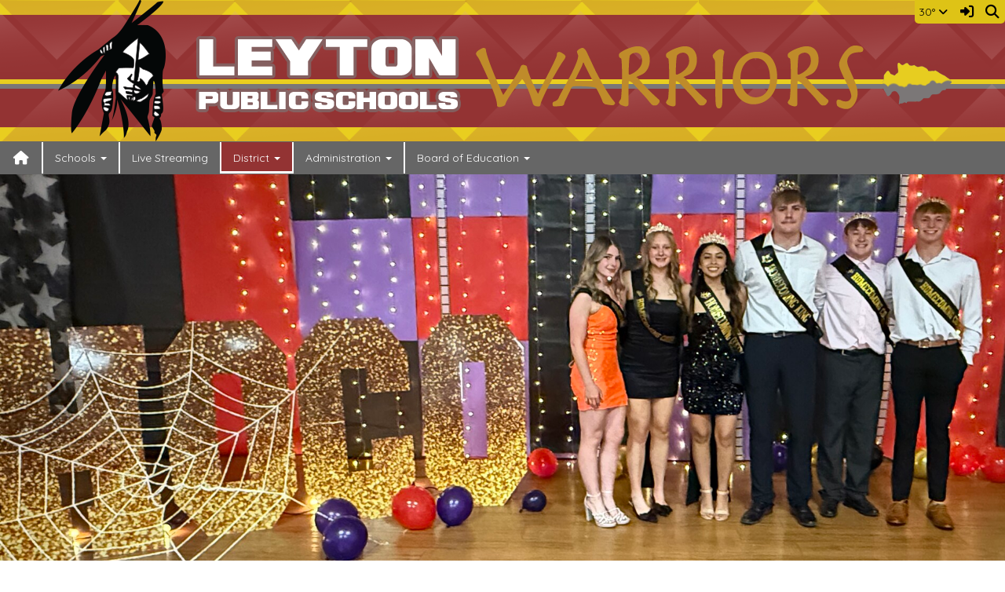

--- FILE ---
content_type: text/html; charset=UTF-8
request_url: https://www.leytonwarriors.org/vnews/display.v/ART/5a7b6cae04f79
body_size: 18501
content:


<!doctype html><html class="no-js" lang="en"><head><meta charset="utf-8"><meta property="og:type" content="website" /><meta property="og:title" content="Leyton Public Schools - Superintendent Contract Final Geary"/><meta property="og:description" content="   Final Superintendent Contract Geary   
" /><meta property="og:image" content="https://www.leytonwarriors.org/opengraph.png?v=180717" />
<meta http-equiv="X-UA-Compatible" content="IE=edge,chrome=1"><meta name="viewport" content="width=device-width, initial-scale=1"><title>Leyton Public Schools - Superintendent Contract Final Geary</title><link href="https://fonts.googleapis.com/css2?family=Quicksand:wght@300;400;500;600;700&display=swap" rel="stylesheet"><script src="/javascripts/polyfills/mobile-safari-link-fix-1.0.js"></script><link rel="stylesheet" href="/css/backend/fontawesome/6.5.2-pro/css/all.min.css">
  <link rel="stylesheet" href="/css/backend/fontawesome/6.5.2-pro/css/v4-shims.min.css">
<link rel="stylesheet" href="/css/L14/subPage.min.css?v=230822"><script src="/javascripts/modernizr/modernizr-custom-3.3.1.js"></script>  <script src="/javascripts/jquery/jquery-3.7.1.min.js"></script><script type="text/javascript">var socsSignedIn = 0;</script><script src="/javascripts/min/L14/L14-head.min.js?v=220714"></script><link rel="stylesheet" href="/javascripts/addtohomescreen/addtohomescreen.min.css"><script>
    ;(function($) {
      'use strict';
      addToHomescreen({
        skipFirstVisit: false,
        maxDisplayCount: 1,
        lifespan: 0
      });
    })(jQuery);
    </script><script type="text/javascript">
var display_private_sections = 0;
var allowed_section_ids = ""
</script>  <script>if (typeof($.cookie) != "function") document.write('<script src="/javascripts/jquery/plugins/jquery.cookie-1.4.1.min.js">\x3C/script>');</script>
<script>
  var _gaq = _gaq || [], tempOStype = "n/a";

      var val = $.cookie('socsapp');
    tempOStype = (val == undefined) ? 'no' : val;

  _gaq.push(
    ['_setCustomVar',1,'siteURL','https://www.leytonwarriors.org'],
    ['_setCustomVar',2,'template','L14'],
    ['_setCustomVar',3,'protocol',document.location.protocol],
    ['_setCustomVar',4,'socsApp',tempOStype],
    ['_setAccount', 'UA-36782344-1'],
    ['_trackPageview'],
    ['_deleteCustomVar',1],
    ['_deleteCustomVar',2],
    ['_deleteCustomVar',3],
    ['_deleteCustomVar',4]
    );

  (function() {
    var ga = document.createElement('script'); ga.type = 'text/javascript'; ga.async = true;
    ga.src = ('https:' == document.location.protocol ? 'https://ssl' : 'http://www') + '.google-analytics.com/ga.js';
    var s = document.getElementsByTagName('script')[0]; s.parentNode.insertBefore(ga, s);
  })();

</script>
<link rel="stylesheet" href="/javascripts/widgets/lightGallery/1.6.12/dist/css/lightgallery.min.css"><link rel="stylesheet" href="/javascripts/jquery/plugins/lightGallery-fes.css"><script src="/javascripts/jquery/plugins/lightGallery-fes.js"></script><script src="/javascripts/widgets/lightGallery/1.6.12/modules/lg-thumbnail.min.js"></script><script src="/javascripts/jquery/plugins/lg-autoplay-fes.js"></script><script src="/javascripts/widgets/lightGallery/1.6.12/modules/lg-video.min.js"></script><script src="/javascripts/widgets/lightGallery/1.6.12/modules/lg-fullscreen.min.js"></script><script src="/javascripts/widgets/lightGallery/1.6.12/modules/lg-zoom.min.js"></script><script src="/javascripts/jquery/plugins/jquery.mousewheel-3.1.13.min.js"></script>

</head>

<body class="sub-page body-masthead-style-1 District"><div class="sr-only">Quick Links</div><a class="sr-only sr-only-focusable" href="#mainContent" title="Skips to the main content.">Skip to main content</a><a class="sr-only sr-only-focusable" href="#navigation" title="Skips to the main menu.">Skip to navigation</a>
<div class="container-leaderBoard"><div class="container-fluid"><div class="socs-banner hidden-print leaderBoard"></div><script>
;(function($) { 'use strict';
  // Empty Adserver Banners result in an empty div tag being added to the HTML - if that's the case, remove it so the ":empty" CSS rule for banners works.
  $('.socs-banner > div:empty').parent().html('');
})(jQuery);
</script>

</div></div><div class="container-search"><div class="container-fluid"><div class="search-header"><form role="search" method="get" class="input-group" action="/vnews/display.v/search"><label class="sr-only" for="Fkeywords">Search for:</label><input type="search" class="form-control" name="Fkeywords" id="Fkeywords" value="" placeholder="Search ..." title="Search for:"><input type="submit" value="Search" class="sr-only"></form></div></div></div><div class="container-masthead"><div class="container-fluid"><div class="masthead-print visible-print-block"><h2>Leyton Public Schools</h2></div><div class="masthead-style-1 hidden-print"><div class="weather extra-links hidden-xs">
<div class="weather-forecast"><div class="wForecast"><em>Current conditions as of 14 Jan 06:53 am MST</em><h3>Fair</h3><table><tbody><tr><td class="stats"><dl><dt>Location:</dt><dd>Dalton</dd><dt>Feels like:</dt><dd>23&deg</dd><dt>Humidity:</dt><dd>88</dd><dt>Wind:</dt><dd>W 7 mph</dd></dl></td><td class="weatherForecastGraphic"><img src="https://forecast.weather.gov/newimages/medium/nsct.png" alt="Fair"></td><td class="weatherForecastTemp">30&deg;</td></tr></tbody></table><div class="today textforecast"><div class="textforecast-title">Today</div><div>Mostly sunny, with a high near 51. Breezy, with a north northwest wind 15 to 20 mph, with gusts as high as 30 mph. </div></div><div class="today textforecast"><div class="textforecast-title">Tonight</div><div>Mostly clear, with a low around 35. Breezy, with a west northwest wind 10 to 15 mph increasing to 15 to 20 mph after midnight. Winds could gust as high as 30 mph. </div></div><div class="today textforecast"><div class="textforecast-title">Thursday</div><div>Sunny, with a high near 54. Windy, with a northwest wind 20 to 30 mph, with gusts as high as 45 mph. </div></div><div class="provider">Weather forecast provided by weather.gov.</div></div></div>
<script>
;(function($){
  'use strict';
  $(function() {

          if ($('.weather > .weather-link').length == 0) {
        // Create the HTML for the weather and setup the hover events
        if ($('.weather > .ns2-menu-wrapper').length) {
          $('.weather > .ns2-menu-wrapper').after('<a class="weather-link" href="http://forecast.weather.gov/MapClick.php?lat=41.4428071&lon=-103.1279039" rel="noopener" target="_blank">30&deg; <em class="fa fa-angle-down"><\/em><\/a>');
        } else {
          $('.weather').prepend('<a class="weather-link" href="http://forecast.weather.gov/MapClick.php?lat=41.4428071&lon=-103.1279039" rel="noopener" target="_blank">30&deg; <em class="fa fa-angle-down"><\/em><\/a>');
        }
      }

      if ($('html').hasClass('no-touchevents')) {
        $('.weather-link').hover(function(e) {
          $(this).next().addClass('show-weather-forecast');
        }, function(e) {
          $(this).next().removeClass('show-weather-forecast');
        });
      }

            $('.textforecast').each(function() {
        if ($.trim($(this).text()).length === 0) $(this).css('display', 'none');
      });

    
  });
})(jQuery);
</script>
<a class="icon-search" accesskey="4" href="#"><em class="fa fa-fw fa-lg fa-search"></em><em class="sr-only">Search</em></a></div><script>;(function($){'use strict';var parent = '.masthead-style-1';$(parent + ' .icon-search').on('click', function(e) {e.preventDefault();var $sh = $('.search-header');if ($sh.hasClass('show-search')) {$('#Fkeywords').blur();$sh.removeClass('show-search');} else {$('#Fkeywords').focus();$sh.addClass('show-search');}});})(jQuery);</script>
<a class="logo" href="/" title="Home"><img class="img-responsive" src="/vimages/L14/logo.png" alt="Return to home"><h1 class="sr-only">Leyton Public Schools Logo</h1></a></div>
</div></div><div class="container-nav"><div class="container-fluid"><div class="hidden"><a name="navigation"></a>Main Navigation</div><nav class="navbar navbar-default socs-mm" role="navigation"><div class="container-fluid"><div class="navbar-header"><button type="button" class="navbar-toggle collapsed" data-toggle="collapse" data-target="#navbar" aria-expanded="false" aria-controls="navbar"><span class="sr-only">Toggle navigation</span><span class="icon-bar"></span><span class="icon-bar"></span><span class="icon-bar"></span></button><div class="weather extra-links"><div class="weather-forecast"><div class="wForecast"><em>Current conditions as of 14 Jan 06:53 am MST</em><h3>Fair</h3><table><tbody><tr><td class="stats"><dl><dt>Location:</dt><dd>Dalton</dd><dt>Feels like:</dt><dd>23&deg</dd><dt>Humidity:</dt><dd>88</dd><dt>Wind:</dt><dd>W 7 mph</dd></dl></td><td class="weatherForecastGraphic"><img src="https://forecast.weather.gov/newimages/medium/nsct.png" alt="Fair"></td><td class="weatherForecastTemp">30&deg;</td></tr></tbody></table><div class="today textforecast"><div class="textforecast-title">Today</div><div>Mostly sunny, with a high near 51. Breezy, with a north northwest wind 15 to 20 mph, with gusts as high as 30 mph. </div></div><div class="today textforecast"><div class="textforecast-title">Tonight</div><div>Mostly clear, with a low around 35. Breezy, with a west northwest wind 10 to 15 mph increasing to 15 to 20 mph after midnight. Winds could gust as high as 30 mph. </div></div><div class="today textforecast"><div class="textforecast-title">Thursday</div><div>Sunny, with a high near 54. Windy, with a northwest wind 20 to 30 mph, with gusts as high as 45 mph. </div></div><div class="provider">Weather forecast provided by weather.gov.</div></div></div>
<script>
;(function($){
  'use strict';
  $(function() {

          if ($('.weather > .weather-link').length == 0) {
        // Create the HTML for the weather and setup the hover events
        if ($('.weather > .ns2-menu-wrapper').length) {
          $('.weather > .ns2-menu-wrapper').after('<a class="weather-link" href="http://forecast.weather.gov/MapClick.php?lat=41.4428071&lon=-103.1279039" rel="noopener" target="_blank">30&deg; <em class="fa fa-angle-down"><\/em><\/a>');
        } else {
          $('.weather').prepend('<a class="weather-link" href="http://forecast.weather.gov/MapClick.php?lat=41.4428071&lon=-103.1279039" rel="noopener" target="_blank">30&deg; <em class="fa fa-angle-down"><\/em><\/a>');
        }
      }

      if ($('html').hasClass('no-touchevents')) {
        $('.weather-link').hover(function(e) {
          $(this).next().addClass('show-weather-forecast');
        }, function(e) {
          $(this).next().removeClass('show-weather-forecast');
        });
      }

            $('.textforecast').each(function() {
        if ($.trim($(this).text()).length === 0) $(this).css('display', 'none');
      });

    
  });
})(jQuery);
</script>
<a class="icon-search" href="#"><em class="fa fa-fw fa-lg fa-search"></em><em class="sr-only">Search</em></a></div><script>;(function($){'use strict';var parent = '.navbar-header';$(parent + ' .icon-search').on('click', function(e) {e.preventDefault();var $sh = $('.search-header');if ($sh.hasClass('show-search')) {$('#Fkeywords').blur();$sh.removeClass('show-search');} else {$('#Fkeywords').focus();$sh.addClass('show-search');}});})(jQuery);</script>
</div><div id="navbar" class="navbar-collapse collapse"><ul class="nav navbar-nav"><li><a href="/" accesskey="1" title="Home Link"><em class="fa fa-home fa-lg fa-fw"></em><span class="hidden-sm hidden-md hidden-lg">Home</span></a></li><script>
  if ($.cookie("device_uuid"))
    document.write('<li><a href='+
      '"/vnotifier/?page=setupnotifications'+
      '&backUrl='+encodeURIComponent(window.location.href)+
      '&device_uuid='+$.cookie("device_uuid")+'">'+
      '<em class="fa fa-cog fa-lg fa-fw"></em><span class="hidden-sm hidden-md hidden-lg">Settings</span></a></li>'
      );
  </script><li class="grouped dropdown socs-mm-fw"><span class="hidden-sm hidden-md hidden-lg dropdown-toggle" data-toggle="dropdown" role="button" aria-expanded="false">&nbsp;</span><a class="hidden-sm hidden-md hidden-lg" href="javascript:void(0);">Schools</a><a class="hidden-xs dropdown-toggle" data-toggle="dropdown" role="button" aria-expanded="false" aria-haspopup="true" href="javascript:void(0);">Schools <span class="caret"></span></a><ul class="dropdown-menu" aria-expanded="false" aria-hidden="true"><li class="mega-menu-extra hidden-xs hidden-sm hidden-md"><div class="mega-menu-extra-content"></div>

</li><li class=""><a href="/vnews/display.v/SEC/Assessments"><em class="sr-only">Schools - </em>Assessments</a>
</li><li class=""><a href="/vnews/display.v/SEC/Bus%20Routes"><em class="sr-only">Schools - </em>Bus Routes</a>
</li><li class="dropdown-submenu  "><a href="javascript:void(0);" class="hidden-sm hidden-md hidden-lg"><span class="sr-only">Dropdown Toggle</span></a><a href="/vnews/display.v/SEC/Elementary/Junior%20High" aria-expanded="false" aria-haspopup="true"><em class="sr-only">Schools - </em>Elementary/Junior High</a><ul class="dropdown-menu dropdown-menu-with-lines socs-mm-hide" aria-expanded="false" aria-hidden="true"><li class="nav-keyboard-goto"><a href="/vnews/display.v/SEC/Elementary/Junior%20High"><span>Go to Elementary/Junior High...</span></a></li><li class="dropdown-submenu  dropdown-submenu-switch "><a href="javascript:void(0);" class="hidden-sm hidden-md hidden-lg"><span class="sr-only">Dropdown Toggle</span></a><a href="/vnews/display.v/SEC/Elementary/Junior%20High%7CStaff%20Pages" aria-haspopup="true" aria-expanded="false"><em class="sr-only">Schools - Elementary/Junior High - </em>Staff Pages</a><ul class="dropdown-menu  " aria-expanded="false" aria-hidden="true"><li class="nav-keyboard-goto"><a href="/vnews/display.v/SEC/Elementary/Junior%20High%7CStaff%20Pages"><em class="sr-only">Elementary/Junior High - </em><span>Go to Staff Pages...</span></a></li><li class=""><a href="/vnews/display.v/SEC/Elementary/Junior%20High%7CStaff%20Pages%3E%3EAngie%20Borgmann"><em class="sr-only">Schools - Elementary/Junior High - Staff Pages - </em>Angie Borgmann</a></li><li class=""><a href="/vnews/display.v/SEC/Elementary/Junior%20High%7CStaff%20Pages%3E%3EBecky%20Murray"><em class="sr-only">Schools - Elementary/Junior High - Staff Pages - </em>Becky Murray</a></li><li class=""><a href="/vnews/display.v/SEC/Elementary/Junior%20High%7CStaff%20Pages%3E%3ECooper%20Michelman"><em class="sr-only">Schools - Elementary/Junior High - Staff Pages - </em>Cooper Michelman</a></li><li class=""><a href="/vnews/display.v/SEC/Elementary/Junior%20High%7CStaff%20Pages%3E%3EJourdan%20Schumacher"><em class="sr-only">Schools - Elementary/Junior High - Staff Pages - </em>Jourdan Schumacher</a></li><li class=""><a href="/vnews/display.v/SEC/Elementary/Junior%20High%7CStaff%20Pages%3E%3EKim%20Larsen"><em class="sr-only">Schools - Elementary/Junior High - Staff Pages - </em>Kim Larsen</a></li><li class=""><a href="/vnews/display.v/SEC/Elementary/Junior%20High%7CStaff%20Pages%3E%3ELindie%20DeBlois"><em class="sr-only">Schools - Elementary/Junior High - Staff Pages - </em>Lindie DeBlois</a></li><li class=""><a href="/vnews/display.v/SEC/Elementary/Junior%20High%7CStaff%20Pages%3E%3ELindsey%20Kessler"><em class="sr-only">Schools - Elementary/Junior High - Staff Pages - </em>Lindsey Kessler</a></li><li class=""><a href="/vnews/display.v/SEC/Elementary/Junior%20High%7CStaff%20Pages%3E%3EMegan%20Rathman"><em class="sr-only">Schools - Elementary/Junior High - Staff Pages - </em>Megan Rathman</a></li><li class=""><a href="/vnews/display.v/SEC/Elementary/Junior%20High%7CStaff%20Pages%3E%3EMelisa%20Fesmire"><em class="sr-only">Schools - Elementary/Junior High - Staff Pages - </em>Melisa Fesmire</a></li><li class=""><a href="/vnews/display.v/SEC/Elementary/Junior%20High%7CStaff%20Pages%3E%3EMelissa%20Roelle"><em class="sr-only">Schools - Elementary/Junior High - Staff Pages - </em>Melissa Roelle</a></li><li class=""><a href="/vnews/display.v/SEC/Elementary/Junior%20High%7CStaff%20Pages%3E%3ENick%20Newkirk"><em class="sr-only">Schools - Elementary/Junior High - Staff Pages - </em>Nick Newkirk</a></li><li class=""><a href="/vnews/display.v/SEC/Elementary/Junior%20High%7CStaff%20Pages%3E%3EVali%20McDaniel"><em class="sr-only">Schools - Elementary/Junior High - Staff Pages - </em>Vali McDaniel</a></li></ul></li></ul>
</li><li class="dropdown-submenu  "><a href="javascript:void(0);" class="hidden-sm hidden-md hidden-lg"><span class="sr-only">Dropdown Toggle</span></a><a href="/vnews/display.v/SEC/High%20School" aria-expanded="false" aria-haspopup="true"><em class="sr-only">Schools - </em>High School</a><ul class="dropdown-menu dropdown-menu-with-lines socs-mm-hide" aria-expanded="false" aria-hidden="true"><li class="nav-keyboard-goto"><a href="/vnews/display.v/SEC/High%20School"><span>Go to High School...</span></a></li><li class="dropdown-submenu  dropdown-submenu-switch "><a href="javascript:void(0);" class="hidden-sm hidden-md hidden-lg"><span class="sr-only">Dropdown Toggle</span></a><a href="/vnews/display.v/SEC/High%20School%7CStaff%20Pages" aria-haspopup="true" aria-expanded="false"><em class="sr-only">Schools - High School - </em>Staff Pages</a><ul class="dropdown-menu  " aria-expanded="false" aria-hidden="true"><li class="nav-keyboard-goto"><a href="/vnews/display.v/SEC/High%20School%7CStaff%20Pages"><em class="sr-only">High School - </em><span>Go to Staff Pages...</span></a></li><li class=""><a href="/vnews/display.v/SEC/High%20School%7CStaff%20Pages%3E%3ECody%20Gamble"><em class="sr-only">Schools - High School - Staff Pages - </em>Cody Gamble</a></li><li class=""><a href="/vnews/display.v/SEC/High%20School%7CStaff%20Pages%3E%3EGlen%20Lipska"><em class="sr-only">Schools - High School - Staff Pages - </em>Glen Lipska</a></li><li class=""><a href="/vnews/display.v/SEC/High%20School%7CStaff%20Pages%3E%3EJason%20Hutton"><em class="sr-only">Schools - High School - Staff Pages - </em>Jason Hutton</a></li><li class=""><a href="/vnews/display.v/SEC/High%20School%7CStaff%20Pages%3E%3EJesse%20Henderson"><em class="sr-only">Schools - High School - Staff Pages - </em>Jesse Henderson</a></li><li class=""><a href="/vnews/display.v/SEC/High%20School%7CStaff%20Pages%3E%3EJessica%20Hanks"><em class="sr-only">Schools - High School - Staff Pages - </em>Jessica Hanks</a></li><li class=""><a href="/vnews/display.v/SEC/High%20School%7CStaff%20Pages%3E%3ELinda%20Victory"><em class="sr-only">Schools - High School - Staff Pages - </em>Linda Victory</a></li><li class=""><a href="/vnews/display.v/SEC/High%20School%7CStaff%20Pages%3E%3EMatt%20Haley"><em class="sr-only">Schools - High School - Staff Pages - </em>Matt Haley</a></li><li class=""><a href="/vnews/display.v/SEC/High%20School%7CStaff%20Pages%3E%3EShawn%20Oakes"><em class="sr-only">Schools - High School - Staff Pages - </em>Shawn Oakes</a></li><li class=""><a href="/vnews/display.v/SEC/High%20School%7CStaff%20Pages%3E%3EWendy%20Hansen"><em class="sr-only">Schools - High School - Staff Pages - </em>Wendy Hansen</a></li></ul></li></ul>
</li></ul></li><li class=""><a href="https://fan.hudl.com/usa/ne/dalton/organization/17751/leyton-high-school" target="_blank">Live Streaming</a>
</li><li class="dropdown socs-mm-fw active"><span class="hidden-sm hidden-md hidden-lg dropdown-toggle" data-toggle="dropdown" role="button" aria-expanded="false">&nbsp;</span><a class="hidden-sm hidden-md hidden-lg" href="/vnews/display.v/SEC/District">District</a><a class="hidden-xs dropdown-toggle" data-toggle="dropdown" role="button" aria-expanded="false" aria-haspopup="true" href="/vnews/display.v/SEC/District">District <span class="caret"></span></a><ul class="dropdown-menu " aria-expanded="false" aria-hidden="true"><li class="mega-menu-extra hidden-xs hidden-sm hidden-md"><div class="mega-menu-extra-content"></div>

</li><li class="nav-keyboard-goto active"><a href="/vnews/display.v/SEC/District"><span>Go to District...</span></a></li><li class=" "><a href="/vnews/display.v/SEC/District%7CAll%20Hazard%20Safety%20Plan/Crisis%20Manual" aria-haspopup="true" aria-expanded="false"><em class="sr-only">Schools - District - </em>All Hazard Safety Plan/Crisis Manual</a></li><li class=" "><a href="/vnews/display.v/SEC/District%7CAnnual%20Report" aria-haspopup="true" aria-expanded="false"><em class="sr-only">Schools - District - </em>Annual Report</a></li><li class=" "><a href="/vnews/display.v/SEC/District%7CCounselor%27s%20Corner" aria-haspopup="true" aria-expanded="false"><em class="sr-only">Schools - District - </em>Counselor's Corner</a></li><li class=" "><a href="/vnews/display.v/SEC/District%7CCourse%20Descriptions" aria-haspopup="true" aria-expanded="false"><em class="sr-only">Schools - District - </em>Course Descriptions</a></li><li class=" "><a href="/vnews/display.v/SEC/District%7CCovid%20Information" aria-haspopup="true" aria-expanded="false"><em class="sr-only">Schools - District - </em>Covid Information</a></li><li class=" "><a href="/vnews/display.v/SEC/District%7CCurriculum%20Year%20at%20a%20Glance" aria-haspopup="true" aria-expanded="false"><em class="sr-only">Schools - District - </em>Curriculum Year at a Glance</a></li><li class=" "><a href="/vnews/display.v/SEC/District%7CHandbooks" aria-haspopup="true" aria-expanded="false"><em class="sr-only">Schools - District - </em>Handbooks</a></li><li class=" "><a href="/vnews/display.v/SEC/District%7CHealth%20Office" aria-haspopup="true" aria-expanded="false"><em class="sr-only">Schools - District - </em>Health Office</a></li><li class=" "><a href="/vnews/display.v/SEC/District%7CLeyton%20Foundation" aria-haspopup="true" aria-expanded="false"><em class="sr-only">Schools - District - </em>Leyton Foundation</a></li><li class=" "><a href="/vnews/display.v/SEC/District%7CLibrary" aria-haspopup="true" aria-expanded="false"><em class="sr-only">Schools - District - </em>Library</a></li><li class=" "><a href="/vnews/display.v/SEC/District%7CNewsletter%20Archive" aria-haspopup="true" aria-expanded="false"><em class="sr-only">Schools - District - </em>Newsletter Archive</a></li><li class=" "><a href="/vnews/display.v/SEC/District%7CNutrition%20Services" aria-haspopup="true" aria-expanded="false"><em class="sr-only">Schools - District - </em>Nutrition Services</a></li><li class=" "><a href="/vnews/display.v/SEC/District%7CProgram%20Capacity" aria-haspopup="true" aria-expanded="false"><em class="sr-only">Schools - District - </em>Program Capacity</a></li><li class=" "><a href="/vnews/display.v/SEC/District%7CResources%20for%20Parents%20of%20Children%20Who%20Are%20Experiencing%20Grief" aria-haspopup="true" aria-expanded="false"><em class="sr-only">Schools - District - </em>Resources for Parents of Children Who Are Experiencing Grief</a></li><li class=" "><a href="/vnews/display.v/SEC/District%7CStaff%20Directory" aria-haspopup="true" aria-expanded="false"><em class="sr-only">Schools - District - </em>Staff Directory</a></li><li class=" "><a href="https://www.leytonwarriors.org/vimages/shared/vnews/stories/57b5fe1bc2fba/student illness.JPG" target="_blank" aria-haspopup="true" aria-expanded="false"><em class="sr-only">Schools - District - </em>Student Illness Protocol</a></li><li class=" "><a href="/vnews/display.v/SEC/District%7CStudent%20Insurance" aria-haspopup="true" aria-expanded="false"><em class="sr-only">Schools - District - </em>Student Insurance</a></li><li class=" "><a href="/vnews/display.v/SEC/District%7CTitle%201%20Schoolwide%20Plan" aria-haspopup="true" aria-expanded="false"><em class="sr-only">Schools - District - </em>Title 1 Schoolwide Plan</a></li><li class=" "><a href="/vnews/display.v/SEC/District%7CTitle%20IX" aria-haspopup="true" aria-expanded="false"><em class="sr-only">Schools - District - </em>Title IX</a></li><li class=" "><a href="/vnews/display.v/SEC/District%7CWellness%20Plan" aria-haspopup="true" aria-expanded="false"><em class="sr-only">Schools - District - </em>Wellness Plan</a></li></ul>
</li><li class="dropdown socs-mm-fw "><span class="hidden-sm hidden-md hidden-lg dropdown-toggle" data-toggle="dropdown" role="button" aria-expanded="false">&nbsp;</span><a class="hidden-sm hidden-md hidden-lg" href="/vnews/display.v/SEC/Administration">Administration</a><a class="hidden-xs dropdown-toggle" data-toggle="dropdown" role="button" aria-expanded="false" aria-haspopup="true" href="/vnews/display.v/SEC/Administration">Administration <span class="caret"></span></a><ul class="dropdown-menu " aria-expanded="false" aria-hidden="true"><li class="mega-menu-extra hidden-xs hidden-sm hidden-md"><div class="mega-menu-extra-content"></div>

</li><li class="nav-keyboard-goto"><a href="/vnews/display.v/SEC/Administration"><span>Go to Administration...</span></a></li><li class=" "><a href="/vnews/display.v/SEC/Administration%7CMatt%20McLaughlin%20~%20Superintendent" aria-haspopup="true" aria-expanded="false"><em class="sr-only">Schools - Administration - </em>Matt McLaughlin ~ Superintendent</a></li><li class=" "><a href="/vnews/display.v/SEC/Administration%7CCharles%20Jones%20~%20K-12%20Principal" aria-haspopup="true" aria-expanded="false"><em class="sr-only">Schools - Administration - </em>Charles Jones ~ K-12 Principal</a></li><li class=" "><a href="/vnews/display.v/SEC/Administration%7CFaith%20Jones%20~%20School%20Counselor" aria-haspopup="true" aria-expanded="false"><em class="sr-only">Schools - Administration - </em>Faith Jones ~ School Counselor</a></li><li class=" "><a href="/vnews/display.v/SEC/Administration%7CJessica%20Broderick%20~%20Contracted%20SPED%20Director%20through%20ESU%2013" aria-haspopup="true" aria-expanded="false"><em class="sr-only">Schools - Administration - </em>Jessica Broderick ~ Contracted SPED Director through ESU 13</a></li></ul>
</li><li class="grouped dropdown socs-mm-fw"><span class="hidden-sm hidden-md hidden-lg dropdown-toggle" data-toggle="dropdown" role="button" aria-expanded="false">&nbsp;</span><a class="hidden-sm hidden-md hidden-lg" href="javascript:void(0);">Board of Education</a><a class="hidden-xs dropdown-toggle" data-toggle="dropdown" role="button" aria-expanded="false" aria-haspopup="true" href="javascript:void(0);">Board of Education <span class="caret"></span></a><ul class="dropdown-menu" aria-expanded="false" aria-hidden="true"><li class="mega-menu-extra hidden-xs hidden-sm hidden-md"><div class="mega-menu-extra-content"></div>

</li><li class=""><a href="/vnews/display.v/SEC/Board%20of%20Education%20Members"><em class="sr-only">Board of Education - </em>Board of Education Members</a>
</li><li class=""><a href="/vnews/display.v/SEC/Chain%20of%20Command%20Procedure"><em class="sr-only">Board of Education - </em>Chain of Command Procedure</a>
</li><li class="dropdown-submenu  "><a href="javascript:void(0);" class="hidden-sm hidden-md hidden-lg"><span class="sr-only">Dropdown Toggle</span></a><a href="/vnews/display.v/SEC/Meetings" aria-expanded="false" aria-haspopup="true"><em class="sr-only">Board of Education - </em>Meetings</a><ul class="dropdown-menu dropdown-menu-with-lines socs-mm-hide" aria-expanded="false" aria-hidden="true"><li class="nav-keyboard-goto"><a href="/vnews/display.v/SEC/Meetings"><span>Go to Meetings...</span></a></li><li class="dropdown-submenu  dropdown-submenu-switch "><a href="javascript:void(0);" class="hidden-sm hidden-md hidden-lg"><span class="sr-only">Dropdown Toggle</span></a><a href="/vnews/display.v/SEC/Meetings%7C2026" aria-haspopup="true" aria-expanded="false"><em class="sr-only">Board of Education - Meetings - </em>2026</a><ul class="dropdown-menu  " aria-expanded="false" aria-hidden="true"><li class="nav-keyboard-goto"><a href="/vnews/display.v/SEC/Meetings%7C2026"><em class="sr-only">Meetings - </em><span>Go to 2026...</span></a></li><li class=""><a href="/vnews/display.v/SEC/Meetings%7C2026%3E%3EJanuary"><em class="sr-only">Board of Education - Meetings - 2026 - </em>January</a></li></ul></li><li class="dropdown-submenu  dropdown-submenu-switch "><a href="javascript:void(0);" class="hidden-sm hidden-md hidden-lg"><span class="sr-only">Dropdown Toggle</span></a><a href="/vnews/display.v/SEC/Meetings%7C2025" aria-haspopup="true" aria-expanded="false"><em class="sr-only">Board of Education - Meetings - </em>2025</a><ul class="dropdown-menu  " aria-expanded="false" aria-hidden="true"><li class="nav-keyboard-goto"><a href="/vnews/display.v/SEC/Meetings%7C2025"><em class="sr-only">Meetings - </em><span>Go to 2025...</span></a></li><li class=""><a href="/vnews/display.v/SEC/Meetings%7C2025%3E%3EJanuary"><em class="sr-only">Board of Education - Meetings - 2025 - </em>January</a></li><li class=""><a href="/vnews/display.v/SEC/Meetings%7C2025%3E%3EFebruary"><em class="sr-only">Board of Education - Meetings - 2025 - </em>February</a></li><li class=""><a href="/vnews/display.v/SEC/Meetings%7C2025%3E%3EMarch"><em class="sr-only">Board of Education - Meetings - 2025 - </em>March</a></li><li class=""><a href="/vnews/display.v/SEC/Meetings%7C2025%3E%3EApril"><em class="sr-only">Board of Education - Meetings - 2025 - </em>April</a></li><li class=""><a href="/vnews/display.v/SEC/Meetings%7C2025%3E%3EMay"><em class="sr-only">Board of Education - Meetings - 2025 - </em>May</a></li><li class=""><a href="/vnews/display.v/SEC/Meetings%7C2025%3E%3EJune"><em class="sr-only">Board of Education - Meetings - 2025 - </em>June</a></li><li class=""><a href="/vnews/display.v/SEC/Meetings%7C2025%3E%3EJuly"><em class="sr-only">Board of Education - Meetings - 2025 - </em>July</a></li><li class=""><a href="/vnews/display.v/SEC/Meetings%7C2025%3E%3EAugust"><em class="sr-only">Board of Education - Meetings - 2025 - </em>August</a></li><li class=""><a href="/vnews/display.v/SEC/Meetings%7C2025%3E%3ESeptember"><em class="sr-only">Board of Education - Meetings - 2025 - </em>September</a></li><li class=""><a href="/vnews/display.v/SEC/Meetings%7C2025%3E%3EOctober"><em class="sr-only">Board of Education - Meetings - 2025 - </em>October</a></li><li class=""><a href="/vnews/display.v/SEC/Meetings%7C2025%3E%3ENovember"><em class="sr-only">Board of Education - Meetings - 2025 - </em>November</a></li><li class=""><a href="/vnews/display.v/SEC/Meetings%7C2025%3E%3EDecember"><em class="sr-only">Board of Education - Meetings - 2025 - </em>December</a></li></ul></li><li class="dropdown-submenu  dropdown-submenu-switch "><a href="javascript:void(0);" class="hidden-sm hidden-md hidden-lg"><span class="sr-only">Dropdown Toggle</span></a><a href="/vnews/display.v/SEC/Meetings%7C2024" aria-haspopup="true" aria-expanded="false"><em class="sr-only">Board of Education - Meetings - </em>2024</a><ul class="dropdown-menu  " aria-expanded="false" aria-hidden="true"><li class="nav-keyboard-goto"><a href="/vnews/display.v/SEC/Meetings%7C2024"><em class="sr-only">Meetings - </em><span>Go to 2024...</span></a></li><li class=""><a href="/vnews/display.v/SEC/Meetings%7C2024%3E%3EJanuary"><em class="sr-only">Board of Education - Meetings - 2024 - </em>January</a></li><li class=""><a href="/vnews/display.v/SEC/Meetings%7C2024%3E%3EFebruary"><em class="sr-only">Board of Education - Meetings - 2024 - </em>February</a></li><li class=""><a href="/vnews/display.v/SEC/Meetings%7C2024%3E%3EMarch"><em class="sr-only">Board of Education - Meetings - 2024 - </em>March</a></li><li class=""><a href="/vnews/display.v/SEC/Meetings%7C2024%3E%3EApril"><em class="sr-only">Board of Education - Meetings - 2024 - </em>April</a></li><li class=""><a href="/vnews/display.v/SEC/Meetings%7C2024%3E%3EMay"><em class="sr-only">Board of Education - Meetings - 2024 - </em>May</a></li><li class=""><a href="/vnews/display.v/SEC/Meetings%7C2024%3E%3EJune"><em class="sr-only">Board of Education - Meetings - 2024 - </em>June</a></li><li class=""><a href="/vnews/display.v/SEC/Meetings%7C2024%3E%3EJuly"><em class="sr-only">Board of Education - Meetings - 2024 - </em>July</a></li><li class=""><a href="/vnews/display.v/SEC/Meetings%7C2024%3E%3EAugust"><em class="sr-only">Board of Education - Meetings - 2024 - </em>August</a></li><li class=""><a href="/vnews/display.v/SEC/Meetings%7C2024%3E%3ESeptember"><em class="sr-only">Board of Education - Meetings - 2024 - </em>September</a></li><li class=""><a href="/vnews/display.v/SEC/Meetings%7C2024%3E%3EOctober"><em class="sr-only">Board of Education - Meetings - 2024 - </em>October</a></li><li class=""><a href="/vnews/display.v/SEC/Meetings%7C2024%3E%3ENovember"><em class="sr-only">Board of Education - Meetings - 2024 - </em>November</a></li><li class=""><a href="/vnews/display.v/SEC/Meetings%7C2024%3E%3EDecember"><em class="sr-only">Board of Education - Meetings - 2024 - </em>December</a></li></ul></li><li class="dropdown-submenu  dropdown-submenu-switch "><a href="javascript:void(0);" class="hidden-sm hidden-md hidden-lg"><span class="sr-only">Dropdown Toggle</span></a><a href="/vnews/display.v/SEC/Meetings%7C2023" aria-haspopup="true" aria-expanded="false"><em class="sr-only">Board of Education - Meetings - </em>2023</a><ul class="dropdown-menu  " aria-expanded="false" aria-hidden="true"><li class="nav-keyboard-goto"><a href="/vnews/display.v/SEC/Meetings%7C2023"><em class="sr-only">Meetings - </em><span>Go to 2023...</span></a></li><li class=""><a href="/vnews/display.v/SEC/Meetings%7C2023%3E%3EJanuary"><em class="sr-only">Board of Education - Meetings - 2023 - </em>January</a></li><li class=""><a href="/vnews/display.v/SEC/Meetings%7C2023%3E%3EFebruary"><em class="sr-only">Board of Education - Meetings - 2023 - </em>February</a></li><li class=""><a href="/vnews/display.v/SEC/Meetings%7C2023%3E%3EMarch"><em class="sr-only">Board of Education - Meetings - 2023 - </em>March</a></li><li class=""><a href="/vnews/display.v/SEC/Meetings%7C2023%3E%3EApril"><em class="sr-only">Board of Education - Meetings - 2023 - </em>April</a></li><li class=""><a href="/vnews/display.v/SEC/Meetings%7C2023%3E%3EMay"><em class="sr-only">Board of Education - Meetings - 2023 - </em>May</a></li><li class=""><a href="/vnews/display.v/SEC/Meetings%7C2023%3E%3EJune"><em class="sr-only">Board of Education - Meetings - 2023 - </em>June</a></li><li class=""><a href="/vnews/display.v/SEC/Meetings%7C2023%3E%3EJuly"><em class="sr-only">Board of Education - Meetings - 2023 - </em>July</a></li><li class=""><a href="/vnews/display.v/SEC/Meetings%7C2023%3E%3EAugust"><em class="sr-only">Board of Education - Meetings - 2023 - </em>August</a></li><li class=""><a href="/vnews/display.v/SEC/Meetings%7C2023%3E%3ESeptember"><em class="sr-only">Board of Education - Meetings - 2023 - </em>September</a></li><li class=""><a href="/vnews/display.v/SEC/Meetings%7C2023%3E%3EOctober"><em class="sr-only">Board of Education - Meetings - 2023 - </em>October</a></li><li class=""><a href="/vnews/display.v/SEC/Meetings%7C2023%3E%3ENovember"><em class="sr-only">Board of Education - Meetings - 2023 - </em>November</a></li><li class=""><a href="/vnews/display.v/SEC/Meetings%7C2023%3E%3EDecember"><em class="sr-only">Board of Education - Meetings - 2023 - </em>December</a></li></ul></li><li class="dropdown-submenu  dropdown-submenu-switch "><a href="javascript:void(0);" class="hidden-sm hidden-md hidden-lg"><span class="sr-only">Dropdown Toggle</span></a><a href="/vnews/display.v/SEC/Meetings%7C2022" aria-haspopup="true" aria-expanded="false"><em class="sr-only">Board of Education - Meetings - </em>2022</a><ul class="dropdown-menu  " aria-expanded="false" aria-hidden="true"><li class="nav-keyboard-goto"><a href="/vnews/display.v/SEC/Meetings%7C2022"><em class="sr-only">Meetings - </em><span>Go to 2022...</span></a></li><li class=""><a href="/vnews/display.v/SEC/Meetings%7C2022%3E%3EJanuary"><em class="sr-only">Board of Education - Meetings - 2022 - </em>January</a></li><li class=""><a href="/vnews/display.v/SEC/Meetings%7C2022%3E%3EFebruary"><em class="sr-only">Board of Education - Meetings - 2022 - </em>February</a></li><li class=""><a href="/vnews/display.v/SEC/Meetings%7C2022%3E%3EMarch"><em class="sr-only">Board of Education - Meetings - 2022 - </em>March</a></li><li class=""><a href="/vnews/display.v/SEC/Meetings%7C2022%3E%3EApril"><em class="sr-only">Board of Education - Meetings - 2022 - </em>April</a></li><li class=""><a href="/vnews/display.v/SEC/Meetings%7C2022%3E%3EMay"><em class="sr-only">Board of Education - Meetings - 2022 - </em>May</a></li><li class=""><a href="/vnews/display.v/SEC/Meetings%7C2022%3E%3EJune"><em class="sr-only">Board of Education - Meetings - 2022 - </em>June</a></li><li class=""><a href="/vnews/display.v/SEC/Meetings%7C2022%3E%3EJuly"><em class="sr-only">Board of Education - Meetings - 2022 - </em>July</a></li><li class=""><a href="/vnews/display.v/SEC/Meetings%7C2022%3E%3EAugust"><em class="sr-only">Board of Education - Meetings - 2022 - </em>August</a></li><li class=""><a href="/vnews/display.v/SEC/Meetings%7C2022%3E%3ESeptember"><em class="sr-only">Board of Education - Meetings - 2022 - </em>September</a></li><li class=""><a href="/vnews/display.v/SEC/Meetings%7C2022%3E%3EOctober"><em class="sr-only">Board of Education - Meetings - 2022 - </em>October</a></li><li class=""><a href="/vnews/display.v/SEC/Meetings%7C2022%3E%3ENovember"><em class="sr-only">Board of Education - Meetings - 2022 - </em>November</a></li><li class=""><a href="/vnews/display.v/SEC/Meetings%7C2022%3E%3EDecember"><em class="sr-only">Board of Education - Meetings - 2022 - </em>December</a></li></ul></li><li class="dropdown-submenu  dropdown-submenu-switch "><a href="javascript:void(0);" class="hidden-sm hidden-md hidden-lg"><span class="sr-only">Dropdown Toggle</span></a><a href="/vnews/display.v/SEC/Meetings%7C2021" aria-haspopup="true" aria-expanded="false"><em class="sr-only">Board of Education - Meetings - </em>2021</a><ul class="dropdown-menu  " aria-expanded="false" aria-hidden="true"><li class="nav-keyboard-goto"><a href="/vnews/display.v/SEC/Meetings%7C2021"><em class="sr-only">Meetings - </em><span>Go to 2021...</span></a></li><li class=""><a href="/vnews/display.v/SEC/Meetings%7C2021%3E%3EJanuary"><em class="sr-only">Board of Education - Meetings - 2021 - </em>January</a></li><li class=""><a href="/vnews/display.v/SEC/Meetings%7C2021%3E%3EFebruary"><em class="sr-only">Board of Education - Meetings - 2021 - </em>February</a></li><li class=""><a href="/vnews/display.v/SEC/Meetings%7C2021%3E%3EMarch"><em class="sr-only">Board of Education - Meetings - 2021 - </em>March</a></li><li class=""><a href="/vnews/display.v/SEC/Meetings%7C2021%3E%3EApril"><em class="sr-only">Board of Education - Meetings - 2021 - </em>April</a></li><li class=""><a href="/vnews/display.v/SEC/Meetings%7C2021%3E%3EMay"><em class="sr-only">Board of Education - Meetings - 2021 - </em>May</a></li><li class=""><a href="/vnews/display.v/SEC/Meetings%7C2021%3E%3EJune"><em class="sr-only">Board of Education - Meetings - 2021 - </em>June</a></li><li class=""><a href="/vnews/display.v/SEC/Meetings%7C2021%3E%3EJuly"><em class="sr-only">Board of Education - Meetings - 2021 - </em>July</a></li><li class=""><a href="/vnews/display.v/SEC/Meetings%7C2021%3E%3EAugust"><em class="sr-only">Board of Education - Meetings - 2021 - </em>August</a></li><li class=""><a href="/vnews/display.v/SEC/Meetings%7C2021%3E%3ESeptember"><em class="sr-only">Board of Education - Meetings - 2021 - </em>September</a></li><li class=""><a href="/vnews/display.v/SEC/Meetings%7C2021%3E%3EOctober"><em class="sr-only">Board of Education - Meetings - 2021 - </em>October</a></li><li class=""><a href="/vnews/display.v/SEC/Meetings%7C2021%3E%3ENovember"><em class="sr-only">Board of Education - Meetings - 2021 - </em>November</a></li><li class=""><a href="/vnews/display.v/SEC/Meetings%7C2021%3E%3EDecember"><em class="sr-only">Board of Education - Meetings - 2021 - </em>December</a></li></ul></li><li class="dropdown-submenu  dropdown-submenu-switch "><a href="javascript:void(0);" class="hidden-sm hidden-md hidden-lg"><span class="sr-only">Dropdown Toggle</span></a><a href="/vnews/display.v/SEC/Meetings%7C2020" aria-haspopup="true" aria-expanded="false"><em class="sr-only">Board of Education - Meetings - </em>2020</a><ul class="dropdown-menu  " aria-expanded="false" aria-hidden="true"><li class="nav-keyboard-goto"><a href="/vnews/display.v/SEC/Meetings%7C2020"><em class="sr-only">Meetings - </em><span>Go to 2020...</span></a></li><li class=""><a href="/vnews/display.v/SEC/Meetings%7C2020%3E%3EJanuary"><em class="sr-only">Board of Education - Meetings - 2020 - </em>January</a></li><li class=""><a href="/vnews/display.v/SEC/Meetings%7C2020%3E%3EFebruary"><em class="sr-only">Board of Education - Meetings - 2020 - </em>February</a></li><li class=""><a href="/vnews/display.v/SEC/Meetings%7C2020%3E%3EMarch"><em class="sr-only">Board of Education - Meetings - 2020 - </em>March</a></li><li class=""><a href="/vnews/display.v/SEC/Meetings%7C2020%3E%3EApril"><em class="sr-only">Board of Education - Meetings - 2020 - </em>April</a></li><li class=""><a href="/vnews/display.v/SEC/Meetings%7C2020%3E%3EMay"><em class="sr-only">Board of Education - Meetings - 2020 - </em>May</a></li><li class=""><a href="/vnews/display.v/SEC/Meetings%7C2020%3E%3EJune"><em class="sr-only">Board of Education - Meetings - 2020 - </em>June</a></li><li class=""><a href="/vnews/display.v/SEC/Meetings%7C2020%3E%3EJuly"><em class="sr-only">Board of Education - Meetings - 2020 - </em>July</a></li><li class=""><a href="/vnews/display.v/SEC/Meetings%7C2020%3E%3EAugust"><em class="sr-only">Board of Education - Meetings - 2020 - </em>August</a></li><li class=""><a href="/vnews/display.v/SEC/Meetings%7C2020%3E%3ESeptember"><em class="sr-only">Board of Education - Meetings - 2020 - </em>September</a></li><li class=""><a href="/vnews/display.v/SEC/Meetings%7C2020%3E%3EOctober"><em class="sr-only">Board of Education - Meetings - 2020 - </em>October</a></li><li class=""><a href="/vnews/display.v/SEC/Meetings%7C2020%3E%3ENovember"><em class="sr-only">Board of Education - Meetings - 2020 - </em>November</a></li><li class=""><a href="/vnews/display.v/SEC/Meetings%7C2020%3E%3EDecember"><em class="sr-only">Board of Education - Meetings - 2020 - </em>December</a></li></ul></li><li class="dropdown-submenu  dropdown-submenu-switch "><a href="javascript:void(0);" class="hidden-sm hidden-md hidden-lg"><span class="sr-only">Dropdown Toggle</span></a><a href="/vnews/display.v/SEC/Meetings%7C2019" aria-haspopup="true" aria-expanded="false"><em class="sr-only">Board of Education - Meetings - </em>2019</a><ul class="dropdown-menu  " aria-expanded="false" aria-hidden="true"><li class="nav-keyboard-goto"><a href="/vnews/display.v/SEC/Meetings%7C2019"><em class="sr-only">Meetings - </em><span>Go to 2019...</span></a></li><li class=""><a href="/vnews/display.v/SEC/Meetings%7C2019%3E%3EAugust"><em class="sr-only">Board of Education - Meetings - 2019 - </em>August</a></li><li class=""><a href="/vnews/display.v/SEC/Meetings%7C2019%3E%3EDecember"><em class="sr-only">Board of Education - Meetings - 2019 - </em>December</a></li></ul></li></ul>
</li><li class=""><a href="/vnews/display.v/SEC/Policies"><em class="sr-only">Board of Education - </em>Policies</a>
</li><li class=""><a href="/vnews/display.v/SEC/Transparency%20Act"><em class="sr-only">Board of Education - </em>Transparency Act</a>
</li></ul></li>            <script>
;(function() { 'use strict';
  const path = window.location.pathname, page = 'article', activeNav = document.querySelector('li.extra-nav.active');
  let el = null;

  if (activeNav) activeNav.classList.remove('active');

  if (path.includes('/vparentteacher/')) {
    el = document.querySelector('li.extra-nav > a[href="/vparentteacher/"]');
  } else if (path.includes('/vcalendar/')) {
    el = document.querySelector('li.extra-nav > a[href="/vcalendar/"]');
  } else if (path.includes('/display.v/ContactUs')) {
    el = document.querySelector('li.extra-nav > a[href="/vnews/display.v/ContactUs"]');
  } else if (path.includes('/display.v/StaffDirectory')) {
    el = document.querySelector('li.extra-nav > a[href="/vnews/display.v/StaffDirectory"]');
  } else if (page === 'archive') {
    el = document.querySelector('li.extra-nav > a[href="/vnews/display.v/ARC?submit=search"]');
  } else if (path.includes('/display.v/RMS')) {
    el = document.querySelector('li.extra-nav > a[href="/vnews/display.v/RMS"]');
  }
  if (el) el.parentElement.classList.add('active');
})();
</script>
</ul><input type="hidden" id="megaMenuMin" name="megaMenuMin" value="20"><input type="hidden" id="megaMenuMax" name="megaMenuMax" value="30"><input type="hidden" id="seeMoreNumber" name="seeMoreNumber" value="5"></div></div></nav>

<script>
(function($){ 'use strict';
    var ids = '';
                                                                                                                                                                                                                                                                                                                                                                                                              

  if (ids) {
    ids = ids.replace(/,$/g, '');
    $(ids).addClass('hidden');
  }

  // Convert pixels to ems - https://raw.githubusercontent.com/arasbm/jQuery-Pixel-Em-Converter/master/pxem.jQuery.js
  $.fn.toEm = function(settings){
    settings = jQuery.extend({
      scope: 'body'
    }, settings);
    var that = parseInt(this[0],10),
      scopeTest = jQuery('<div style="display: none; font-size: 1em; margin: 0; padding:0; height: auto; line-height: 1; border:0;">&nbsp;</div>').appendTo(settings.scope),
      scopeVal = scopeTest.height();
    scopeTest.remove();
    return (that / scopeVal).toFixed(8);
  };

  function moveMegaMenu($el, winWidth) {
    var to = $el.offset(), bottom = to.top + $el.height(),
      $menu = $el.find('> .dropdown-menu'), mo = $menu.offset(), diff = 0;

    // If the menu has already been moved, leave
    if (mo.top == bottom) return false;

    // Reset the top margin before calculating because breakpoints may have changed menu positions
    $menu.css('margin-top', '');
    mo = $menu.offset();
    diff = bottom - mo.top;

    // Use the top margin of the dropdown menu to "move" it to just below the parent menu
    $menu.css('margin-top', diff);

  }

  function adjustMegaMenuHeight($this) {

    // A "data" attribute will exist if we've already made this adjustment - if so, leave
    if ($this.attr('data-height')) return false;

    // Should the "extra" content use the entire column or share it with the rest of the nav items?
    var extraShareColumn = false;

    // Min height for the mega menu in ems
    var minHeight = 13;

    // Cache some DOM finds that are used more than once...
    var $megaMenuExtraContent = $this.find('.mega-menu-extra-content'),
      $megaMenuExtra = $this.find('.mega-menu-extra'),
      $megaMenu = $this.find('> .dropdown-menu');


    // Will be changed to true if there is "extra" content in the mega menu
    var extraColumn = false;

    // Height of the extra column
    var extraHeight = 0;

    // How many <ul> tags are in the mega menu at the 2nd level?
    // They have a bottom margin (.5em) so they need to be included in the height calculation
    var ulCount = $this.find('> ul > .dropdown-submenu > ul:visible').length;

    // How many VISIBLE sections are in the mega menu - all levels
    var liCount = $this.find('li:visible').length;

    // Loop through all of the <li> tags and build a total
    var totalLiHeight = 0, liHeight = 0;
    $this.find('li:visible').each(function() {
      liHeight = $(this).find('> a:not(.hidden-sm)').outerHeight();

      // IE sometimes returns the wrong height...so reset to a single line at the largest font
      if (liHeight > 100) liHeight = 27;

      totalLiHeight += liHeight;
    });

    // If the "extra" content <div> is NOT empty, there's an extra column
    if ( ! $megaMenuExtraContent.is(':empty')) {
      extraColumn = true;

      var megaMenuExtraWidth = $megaMenuExtra.outerWidth(true);

      // Clone the extra content and append it to the body - visible, but off screen so that we can get a RELIABLE height
      $megaMenuExtra.clone().css({
        'position': 'absolute',
        'left': '-99999em',
        'width': megaMenuExtraWidth
      }).appendTo('body');
      extraHeight = $('body > .mega-menu-extra').outerHeight(true);

      // Firefox reporting height 20px shorter than Chrome or IE
      extraHeight += 20;

      // Once we have the height, remove the clone
      $('body > .mega-menu-extra').remove();

      // If the "extra" content is sharing the column, add it's height to the <li> total height
      if (extraShareColumn) totalLiHeight += extraHeight;
    }

    // Convert the <li> total height from pixels to ems
    var calcHeight = $(totalLiHeight).toEm();

    // Add the bottom margins for the <ul> tags to the total
    calcHeight = parseFloat(calcHeight) + (ulCount / 2);

    if ( ! extraColumn) {
      // If the "extra" content is empty, divide by the default 4.25 columns
      calcHeight /= 4.25;
    } else {
      // The "extra" content is NOT empty...

      // If it's NOT sharing the column, divide by one less column (5 column display - 4.25 "safe" number)
      if ( ! extraShareColumn) {
        calcHeight /= 3.25;
      } else {
        calcHeight /= 4.25;
      }
    }

    // Convert the extra content height to ems
    if (extraColumn) extraHeight = parseFloat($(extraHeight).toEm());

    var megaMenuHeight = 0;
    if (calcHeight > minHeight) {
      megaMenuHeight = calcHeight;
    } else {
      megaMenuHeight = minHeight;
    }

    if (extraHeight > (megaMenuHeight - 1)) {
      $megaMenu.css('height', (extraHeight + 1) + 'em');
      $megaMenuExtra.css('height', extraHeight + 'em');

      // Write the height as a "data" attribute, so we don't do this adjustment more than once
      $this.attr('data-height', extraHeight);
    } else {
      $megaMenu.css('height', megaMenuHeight + 'em');
      $this.attr('data-height', megaMenuHeight);
      if (calcHeight < minHeight || ! extraShareColumn) {
        $megaMenuExtra.css('height', (megaMenuHeight - 1) + 'em');
      } else {
        if (extraShareColumn) $megaMenuExtraContent.addClass('mega-menu-extra-share');
      }
    }

  }

  function addSeeMoreLinks($ul, seeMoreNumber) {

    // Hide <li> tags beyond the "seeMoreNumber"
    $ul.find('> li:nth-child(n+ ' + (seeMoreNumber + 1) + ')').addClass('hidden-lg');

    // Add "See more..." links to those <ul> tags where the <li> count has exceeded the "seeMoreNumber".
    //   Those <ul> tags will have <li> tags with the "hidden-lg" class as a result of the nth-child code above.
    $ul.each(function() {
      var $this = $(this);

      if ($this.find('> li.hidden-lg').length) {
        // Grab the href from the parent link and use that for the "See more..." link
        var smhref = $this.prev('a').prop('href');

        // Insert it before the first hidden <li> tag
        $this.find('> li.hidden-lg:first').before('<li class="hidden-md hidden-sm hidden-xs"><a href="' + smhref + '">See more...</a></li>');
      }
    });

  }

  function getSeeMoreTotals($ul, liCount) {
    var total = 0;

    if ( ! liCount) return total;

    if ($ul.length === 1) {
      total = (liCount > seeMoreNumber) ? seeMoreNumber : liCount;
    } else {
      $ul.each(function() {
        var cnt = $(this).find('> li:visible').length;
        total += (cnt > seeMoreNumber) ? seeMoreNumber : cnt;
      });
    }

    return total;
  }

  function fillMegaMenu($this) {

    // Only want to do this if the config entry > 0
    if (megaMenuMin <= 0) return false;

    // Only want to do this work once per top-level menu, so if it has already been "filled", leave
    if ($this.hasClass('socs-mm-filled')) return false;
    $this.addClass('socs-mm-filled');

    // Get the number of visible <li> and <ul> tags at each level within the mega menu
    var liLevel1 = $this.find('> .dropdown-menu > li:visible').length,
      liLevel2 = $this.find('> ul > .dropdown-submenu > ul > li:visible').length,
      liLevel3 = $this.find('> ul ul ul li:visible').length,
      $ulLevel2 = $this.find('> ul > .dropdown-submenu > ul:visible'),
      $ulLevel3 = $this.find('> ul ul ul:visible');

    // How many visible items are in the mega menu - all levels
//    var liTotal = $this.find('li:visible').length;
    var liTotal = liLevel1 + liLevel2 + liLevel3;

/*
console.log('-------------------------------');
console.log('liLevel1 = ' + liLevel1);
console.log('liLevel2 = ' + liLevel2);
console.log('liLevel3 = ' + liLevel3);
console.log('liTotal = ' + liTotal);
console.log('ulLevel2 = ' + $ulLevel2.length);
console.log('ulLevel3 = ' + $ulLevel3.length);
*/

    // Short-circuit if ALL of the items will fit or there aren't any 2nd level items
    if (liTotal <= megaMenuMax || liLevel2 === 0) return false;

    // 1st level items >= the min - hide 2nd and 3rd level items and leave
    if (liLevel1 >= megaMenuMin) {
      $this.find('> ul ul').addClass('socs-mm-hide');
      return false;
    }

    // The "seeMoreNumber" may limit the number of <li> tags that are visible within each <ul> at the 2nd and 3rd levels
    //   Total <li> tags at 2nd and 3rd level AFTER the "seeMoreNumber" limit has been applied on each <ul>
    var liLevel2SeeMore = getSeeMoreTotals($ulLevel2, liLevel2);
    var liLevel3SeeMore = getSeeMoreTotals($ulLevel3, liLevel3);

/*
console.log('liLevel2SeeMore = ' + liLevel2SeeMore);
console.log('liLevel3SeeMore = ' + liLevel3SeeMore);
console.log('fillMegaMenu - doing the work');
*/

    var showAllLevel2 = ((liLevel1 + liLevel2) <= megaMenuMax) ? true : false;
    var showReducedLevel2 = ((liLevel1 + liLevel2SeeMore) <= megaMenuMax) ? true : false;

    // If 2nd level won't fit under the max (all or reduced) - hide 2nd and 3rd level items and leave
    if ( ! showReducedLevel2) {
      $this.find('> ul ul').addClass('socs-mm-hide');
      return false;
    }

    // If all 2nd level won't fit but the reduced 2nd level will...
    if ( ! showAllLevel2 && showReducedLevel2) addSeeMoreLinks($ulLevel2, seeMoreNumber);

    // Are there any 3rd level items?
    if (liLevel3) {
      // Which 2nd level number was used? Use it for 3rd level calculations
      var liLevel2Used = liLevel2SeeMore;
      if (showAllLevel2) liLevel2Used = liLevel2;

      var showAllLevel3 = ((liLevel1 + liLevel2Used + liLevel3) <= megaMenuMax) ? true : false;
      var showReducedLevel3 = ((liLevel1 + liLevel2Used + liLevel3SeeMore) <= megaMenuMax) ? true : false;

      // If 3rd level won't fit under the max (all or reduced) - hide 3rd level items and leave
      if ( ! showReducedLevel3) {
        $ulLevel3.addClass('socs-mm-hide');
        return false;
      }

      // If all 3rd level won't fit but the reduced 3rd level will...
      if ( ! showAllLevel3 && showReducedLevel3) addSeeMoreLinks($ulLevel3, seeMoreNumber);
    }

  }

  function clearMenus() {
    // Remove the "open" class from all dropdowns and reset all aria attributes
    $('#navbar .open, .sub-nav-wrap1 .open').removeClass('open keyboard-open');
    $('#navbar [aria-expanded], .sub-nav-wrap1 [aria-expanded]').attr('aria-expanded', 'false');
    $('#navbar [aria-hidden], .sub-nav-wrap1 [aria-hidden]').attr('aria-hidden', 'true');
  }


  
    var megaMenuMin = parseInt($('#megaMenuMin').val() || 0),
      megaMenuMax = parseInt($('#megaMenuMax').val() || 0),
      seeMoreNumber = parseInt($('#seeMoreNumber').val() || 999);
/*
console.log('megaMenuMin = ' + megaMenuMin);
console.log('megaMenuMax = ' + megaMenuMax);
console.log('seeMoreNumber = ' + seeMoreNumber);
*/

    // Some mega menu work needs to be done each time it's displayed.
    $('.socs-mm-fw').on('mouseenter', function (e) {
      var $this = $(this), winWidth = window.innerWidth || document.documentElement.clientWidth || document.body.clientWidth;

      // Only want to do the following in the "lg" breakpoint (min-width: 1200px);
      if (winWidth < 1200) {
        // If NOT in the "lg" breakpoint, reset the top margin and height, then leave
        $this.find('> .dropdown-menu').css({
          'margin-top': '',
          'height': ''
        });
        return false;
      }

      // Hide the mega menu "extra column" if empty
      if ($this.find('.mega-menu-extra-content').is(':empty')) $this.find('.mega-menu-extra').addClass('hidden');

      // A navbar that spans multiple rows causes problems for the mega menu
      moveMegaMenu($this, winWidth);

      fillMegaMenu($this);

      // Adjust the height of the mega menu based on the content to be displayed in it.
      adjustMegaMenuHeight($this);

    });

  

  $(function() {

    // Keyboard activity ------------------------------------------------------

    $('#navbar, .sub-nav-wrap1').on('keydown', '.dropdown-submenu > a[aria-haspopup], .dropdown > a[aria-haspopup]', function(e) {
      // Watch for the ENTER key
      var keyCode = e.keyCode || e.which;
      if (keyCode == 13) {
        var $liParent = $(this).parent();

        // Toggle "open" class on "dropdown" elements
        if ($liParent.hasClass('keyboard-open')) {
          if ($liParent.closest('#navbar').length) {
            $liParent.removeClass('keyboard-open open');
          } else {
            $liParent.removeClass('keyboard-open');
          }

          // Change aria attributes
          $(this).attr('aria-expanded', 'false').next().attr('aria-expanded', 'false').attr('aria-hidden', 'true');
        } else {
          if ($liParent.closest('#navbar').length) {
            $liParent.addClass('keyboard-open open');
          } else {
            $liParent.addClass('keyboard-open');
          }

          // Change aria attributes
          $(this).attr('aria-expanded', 'true').next().attr('aria-expanded', 'true').attr('aria-hidden', 'false');
        }

        // Prevent browser from following link - this link will act as a toggle for displaying/hiding the dropdown
        e.preventDefault();
      }
    });

    // Close any previously opened dropdown menus as the user tabs to a new 1st-level navbar item
    $('#navbar, .sub-nav-wrap1').on('focus', '.nav > li > a', function(e) {
      if ( ! $(this).parent().hasClass('open')) clearMenus();
    });
    // Close any previous opened flyout menu as the user tabs to a new 2nd-level navbar item
    $('#navbar').on('focus', '.dropdown-menu > li > a', function(e) {
      if ( ! $(this).parent().hasClass('open')) {
        $(this)
          .parent().parent().find('> li').removeClass('open keyboard-open')
          .children('a[aria-expanded]').attr('aria-expanded', 'false').next().attr('aria-expanded', 'false').attr('aria-hidden', 'true');
      }
    });

    // Close open dropdowns when tabbing out of them (tabbing "forward")
    $('.sub-nav-wrap1').on('blur', '.dropdown-menu > li:last-child > a', function(e) {
      var x = e.relatedTarget ? e.relatedTarget : document.activeElement;
      if ($(x).closest('.dropdown-submenu.open').length === 0) clearMenus();
    });
    // Shift-tabbing (tabbing "backward")
    $('.sub-nav-wrap1').on('blur', '.dropdown-submenu.open > a', function(e) {
      var x = e.relatedTarget ? e.relatedTarget : document.activeElement;
      if ($(e.target).parent().hasClass('open')) {
        if ($(x).closest('.dropdown-submenu.open').length === 0) clearMenus();
      }
    });

    $('html').on('click keydown', function(e) {
      if (e.type === 'click') {
        // Close the menu when clicking "outside" the menu...
        if ($(e.target).closest('.dropdown-submenu.open').length === 0) clearMenus();
      } else {
        // Close any open menus if the ESCAPE key is pressed
        var keyCode = e.keyCode || e.which;
        if (keyCode == 27) clearMenus();
      }
    });

    // Hover activity ---------------------------------------------------------

    // Close any keyboard "opened" menus when the mouse enters the navbar
    $('#navbar, .sub-nav-wrap1').on('mouseenter', function(e) {
      if ($('#navbar .keyboard-open').length || $('.sub-nav-wrap1 .dropdown-submenu.open').length) clearMenus();
    });

    // Change aria attribute values when mouse enters/leaves dropdown targets
    $('#navbar, .sub-nav-wrap1').on('mouseenter', '.dropdown, .dropdown-submenu', function(e) {
      $(this).children('a[aria-expanded]').attr('aria-expanded', 'true').next().attr('aria-expanded', 'true').attr('aria-hidden', 'false');
    });
    $('#navbar, .sub-nav-wrap1').on('mouseleave', '.dropdown, .dropdown-submenu', function(e) {
      $(this).children('a[aria-expanded]').attr('aria-expanded', 'false').next().attr('aria-expanded', 'false').attr('aria-hidden', 'true');
    });

  });

})(jQuery);
</script>

</div></div><div class="container-rotator"><div class="container-fluid"><div class="image-rotator-1 hidden-print"><div id="img-rotator"><img src="/pages/image_rotator_L14/IMG_7781.jpg" alt=""></div><img alt="" class="img-responsive" src="/vimages/L14/imageRotatorTransparent.png"></div>

<script>
;(function($){
  'use strict';
  $(function() {

          var imgs = [
                  "/pages/image_rotator_L14/IMG_7781.jpg"
          ,                  "/pages/image_rotator_L14/IMG_2905%20%281%29.jpg"
          ,                  "/pages/image_rotator_L14/IMG_7210.jpg"
          ,                  "/pages/image_rotator_L14/460651906_917371420421448_5382384893127489294_n.jpg"
          ,                  "/pages/image_rotator_L14/IMG_6733.jpg"
          ,                  "/pages/image_rotator_L14/IMG_6008%20%281%29.jpg"
          ,                  "/pages/image_rotator_L14/558842932_1362359799227998_5240516202416082038_n.jpg"
                        ];
      var links = [
              ];

      $('#img-rotator').imageRotator({
        images: imgs,
        links: links,
        containerID: 'img-rotator',
        pauseTime: 5000,
        animSpeed: 1000,
        sortImages: 0,
        linkTarget: '_blank'
      });
    
  });
})(jQuery);
</script>
</div></div><div class="container-body"><div class="container-fluid"><div class="socs-banner hidden-print topBanner"></div><script>
;(function($) { 'use strict';
  // Empty Adserver Banners result in an empty div tag being added to the HTML - if that's the case, remove it so the ":empty" CSS rule for banners works.
  $('.socs-banner > div:empty').parent().html('');
})(jQuery);
</script>

<div class="row row-eq-height"><a name="mainContent" accesskey="2"></a><div class="col-sm-7 col-md-9 col-sm-push-5 col-md-push-3"><h3 class="section-name-heading hidden-print">District</h3><div id="eipWrap">
  <div id="eipContent" style="display:none;">
    <p>
      <label for="eipHeadline">Headline:</label>
      <input type="text" value="" id="eipHeadline" name="eipHeadline" />
    </p>
    <p>
      <label for="eipTagline">Tagline:</label>
      <input type="text" value="" id="eipTagline" name="eipTagline" />
    </p>
    <p>
      <label for="eipByline">Byline:</label>
      <input type="text" value="" id="eipByline" name="eipByline" />
    </p>
        <p id=eipDisplayAs name=eipDisplayAs style="display:none;">
       <label for="eipDisplayAs">Display:</label>
       <label for="eipStaffPageDisplay1" class="sr-only">Website Navigation</label>
       <label for="eipStaffPageDisplay2" class="sr-only">As Staff Page Only</label>
       <input type="radio" value="site" name="eipStaffPageDisplay" id="eipStaffPageDisplay1" /> Website Navigation &nbsp;
       <input type="radio" value="staff" name="eipStaffPageDisplay" id="eipStaffPageDisplay2" /> As Staff Page Only
    </p>
    <p id=eipTemplateP name=eipTemplateP style="display:none;">
      <label for="eipTemplate">Template:</label>
      <select id="eipTemplate" name="eipTemplate">
        <option value="">No Staff Template</option>
        <option value="staff_pages_default">Default Staff Template: Notebook_Blue</option>
      </select>
      <label for="eipSetDefaultTemplate" class="sr-only">Set as Default Template</label>
      <input type="checkbox" id="eipSetDefaultTemplate"> Set as Default Template
      <a style="text-decoration: underline;" class="help" href="#" onclick='javascript:$(".csTipSP").toggle();$(".csTipSP").css({top:($(this).position().top - 160) + "px"});return false;'><span class="csHelpIcon"> </span><span class="sr-only">Help</span></a>
    </p>
    <div id="eipCSTipSP" name="eipCSTipSP" class="csTipSP">&nbsp;</div>
<script>
(function($) { 'use strict';
   $(function() {
  $('#eipCSTipSP').html("<p>You may have a different template design for each article you add.<br>By checking this box all articles will use this template design.</p><strong class=\"close\" onclick='javascript:$(\".csTipSP\").toggle();return false;' style=\"cursor:pointer;float:right;\">Close</strong>");




  if (socsSignedIn && (socsUserAccessFeatures || socsUserAccessNotifier)) {
    var FeaturesShareLabel = '';
    if (socsUserAccessFeatures) {
      $('#featureArticleGroup').show();
      FeaturesShareLabel += 'Feature';
        if (socsUserAccessNotifier) FeaturesShareLabel += ' & ';
    }
    if (socsUserAccessNotifier) {
      $('#shareNotifierGroup').show();
      FeaturesShareLabel += 'Share';
    }
    FeaturesShareLabel += ' Now';
    $('#FeaturesShareLabel').text(FeaturesShareLabel);
    $('#FeaturesSharePanel').show();
  }


  });
})(jQuery);
</script>
    <div class="actionButtons elsession-buttons">
      <input type="button" id="eipSubmit" value="Submit Article" />
      <input type="button" id="eipCancel" value="Cancel" />
      <input type="button" id="eipPreview" value="Preview Article" />
    </div>
    <div id="HTMLEditor" style="display:none;">
      <p>HTML Editor:</p>
      <label for="eipHTMLArtText" class="sr-only">HTML Editor:</label>
      <textarea id="eipHTMLArtText" name="eipHTMLArtText" rows="25" cols="80"></textarea>
    </div>
    <div id="sessionTimer" style="text-align:right;padding:5px;">
      Your session will expire in <span id="sessionTime">0</span><span id="sessionMinutes"> minutes</span>.
      <input type="button" id="sessionRenew" value="Renew Session" />
    </div>
    <div id="java-editor"></div>
    <div class="js-editor" style="display:none;">
      <label for="js-editor" class="sr-only">Editor:</label>
      <textarea id="js-editor"></textarea>
      <input type="hidden" id="template" name="template" value="L14" />
      <input type="hidden" id="articleText" name="articleText" value="" />
    </div>
    <div id="FeaturesSharePanel" class="panel panel-default" style="display:none">
      <div class="panel-heading">
        <h3 id="FeaturesShareLabel" class="panel-title">Feature & Share</h3>
      </div>
      <div class="panel-body">
        <div id="featureArticleGroup" class="form-group" style="display:none">
          <div class="checkbox">
            <label for="featureArticle"><input id="featureArticle" name="featureArticle" type="checkbox" value="1">Feature on Homepage</label>
          </div>
        </div>
        <div id="shareNotifierGroup" class="form-group" style="display:none">
          <div class="checkbox">
            <label for="shareNotifier"><input id="shareNotifier" name="shareNotifier" type="checkbox" value="1">Share via Notifier</label>
          </div>
        </div>
      </div>     </div>       <div class="actionButtons elsession-buttons">
      <input type="button" id="eipSubmit2" value="Submit Article" />
      <input type="button" id="eipCancel2" value="Cancel" />
      <input type="button" id="eipPreview2" value="Preview Article" />
    </div>
  </div>

    <div id="teacherPages" style="display:none;">
    <label for="teacherPageArticle" class="sr-only">TP Article</label>
    <div id="tpa"><select name="teacherPageArticle" id="teacherPageArticle"></select></div>
    <label for="teacherPageTemplate" class="sr-only">TP Template</label>
    <div id="tpt"><select name="teacherPageTemplate" id="teacherPageTemplate"></select></div>
    <label for="tpTemplates" class="sr-only">TP Templates</label>
    <div id="tpTpl"><select name="tpTemplates" id="tpTemplates"></select></div>
  </div>

    <div id="ajaxLoadingEIP" class="jqmWindow">
    <div class="jqmWindow1">
      <p class="centered">Working...</p>
      <p class="centered"><img src="//socshelp.socs.net/images/ajax_bar_loader.gif" alt="Ajax Loading Image" /></p>
    </div>
  </div>
  <div id="ajaxDialog" class="jqmWindow">
    <div class="jqmWindow1">
      <p>&nbsp;</p>
      <div class="centered">
        <input class="jqmClose" type="button" value="OK" />
      </div>
    </div>
  </div>

    <form method="post" action="/vnews/editor.v?TARGET=preview" name="previewForm" target="preview" id="ed_preview">
    <input type="hidden" name="article_id" />
    <input type="hidden" name="artHeadline" />
    <input type="hidden" name="artTagline" />
    <input type="hidden" name="artByline" />
    <input type="hidden" name="artText" />
    <input type="hidden" name="artRelatedURLs" />
    <input type="hidden" name="artSection" />
    <input type="hidden" name="artPublishDate" />
    <input type="hidden" name="numimages" />
    <input type="hidden" name="image_1_on" />
    <input type="hidden" name="image_2_on" />
    <input type="hidden" name="image_3_on" />
    <input type="hidden" name="vfeedback" />
    <input type="hidden" name="cssFile" />
    <input type="hidden" name="ezeDesign" />
  </form>

  <input type="hidden" id="article_id" name="article_id" value="5a7b6cae04f79" />
  <input type="hidden" id="artSection" name="artSection" value="District" />
  <input type="hidden" id="artEditor" name="artEditor" value="ahaley" />
  <input type="hidden" id="numimages" name="numimages" value="0" />
  <input type="hidden" id="artRelatedURLs" name="artRelatedURLs" value="" />
  <input type="hidden" id="artPublishDate" name="artPublishDate" value="" />
  <input type="hidden" id="artEndDate" name="artEndDate" value="-1" />
  <input type="hidden" id="image_1_on" name="image_1_on" value="" />
  <input type="hidden" id="image_2_on" name="image_2_on" value="" />
  <input type="hidden" id="image_3_on" name="image_3_on" value="" />
      <input type="hidden" id="image_1" name="image_1" value="">
  
      <input type="hidden" id="image_2" name="image_2" value="">
  
      <input type="hidden" id="image_3" name="image_3" value="">
    <input type="hidden" id="ezeDesign" name="ezeDesign" value="" />
  <input type="hidden" id="staffpagesDefault" name="staffpagesDefault" value="Notebook_Blue" />
  <input type="hidden" id="artStaffPageFlag" name="artStaffPageFlag" value="false" />
</div>

<div id="articleBody" class="clearfix"><h3 id="artHead" class="hidden">Superintendent Contract Final Geary</h3><p><span style="font-size:20px;"><a href="/vimages/shared/vnews/stories/5a7b6cae04f79/Contract -Superintendent - Geary 2018-2020 Final.pdf" target="_blank">Final Superintendent Contract Geary</a></span></p>
</div><div id="profile-bio-modal" class="modal fade" tabindex="-1" role="dialog" aria-labelledby="profile-bio-modal-label" aria-hidden="true"><div class="modal-dialog"><div class="modal-content"><div class="modal-header"><button type="button" class="close" data-dismiss="modal" aria-hidden="true">&times;</button><h3 class="modal-title" id="profile-bio-modal-label">Author Bio</h3></div><div class="modal-body"></div><div class="modal-footer"><button type="button" class="btn btn-primary" data-dismiss="modal">Close</button></div></div></div></div><script>
  ;(function($) {
    $('#profile-bio-link').on('click', function(e) {
      e.preventDefault();

      var $md = $('#profile-bio-modal');
      $md.find('.modal-body').load($(this).attr('href'));

      $md.modal();
    });
  })(jQuery);
  </script><script>
;(function($) { 'use strict';
  $(function() {

    // Wait until all of the images in the grid are done loading
    $('.ig-thumbnails').imagesLoaded(function() {
      $('.ig-thumbnails').each(function() {
        var $this = $(this), height = 0;

        // Get the height of the tallest image in the gallery
        $this.find('img').each(function() {
          if ($(this).height() > height) height = $(this).height();
        });

        // Use that to set the height and max-height of the image contaner and image, respectively.
        $this.find('.thumbnail-inner').css('height', height).end().find('img').css('max-height', height);

        // Get the combined height of credits and captions
        height = 0;
        $this.find('.ig-show-captions-content').each(function() {
          var $this = $(this), x = 0;
          x = $this.find('.ig-credit').outerHeight() + $this.find('.ig-caption').outerHeight();
          if (x > height) height = x;
        });

        // Cap the height at 100px
        if (height > 100) height = 100;

        if (height == 0) {
          // If there are no captions/credits - hide the checkbox
          $this.find('> .checkbox').addClass('hide');
        } else {
          // Set the height when the checkbox is clicked (checkbox acts as a toggle on the height).
          $this.find('.ig-show-captions').on('click', function() {
            var $this = $(this);
            if ($this.is(':checked')) {
              $this.closest('.ig-thumbnails').find('.ig-show-captions-content').css('height', height + 4);
            } else {
              $this.closest('.ig-thumbnails').find('.ig-show-captions-content').css('height', 0);
            }
          });
        }
      });
    });

  });
})(jQuery);
</script>
</div><div class="col-sm-5 col-md-3 col-sm-pull-7 col-md-pull-9"><div class="sub-nav-top hidden-xs hidden-print"><h3 class="sub-nav-top-heading"><a href="/vnews/display.v/SEC/District">District</a></h3></div><div class="sub-nav-wrap hidden-xs hidden-print"><div class="sub-nav-wrap1"><ul class="nav nav-pills nav-stacked"><li role="presentation" class=""><a href="/vnews/display.v/SEC/District%7CAll%20Hazard%20Safety%20Plan/Crisis%20Manual" ><em class="sr-only">subnav - </em>All Hazard Safety Plan/Crisis Manual</a></li><li role="presentation" class=""><a href="/vnews/display.v/SEC/District%7CAnnual%20Report" ><em class="sr-only">subnav - </em>Annual Report</a></li><li role="presentation" class=""><a href="/vnews/display.v/SEC/District%7CCounselor%27s%20Corner" ><em class="sr-only">subnav - </em>Counselor's Corner</a></li><li role="presentation" class=""><a href="/vnews/display.v/SEC/District%7CCourse%20Descriptions" ><em class="sr-only">subnav - </em>Course Descriptions</a></li><li role="presentation" class=""><a href="/vnews/display.v/SEC/District%7CCovid%20Information" ><em class="sr-only">subnav - </em>Covid Information</a></li><li role="presentation" class=""><a href="/vnews/display.v/SEC/District%7CCurriculum%20Year%20at%20a%20Glance" ><em class="sr-only">subnav - </em>Curriculum Year at a Glance</a></li><li role="presentation" class=""><a href="/vnews/display.v/SEC/District%7CHandbooks" ><em class="sr-only">subnav - </em>Handbooks</a></li><li role="presentation" class=""><a href="/vnews/display.v/SEC/District%7CHealth%20Office" ><em class="sr-only">subnav - </em>Health Office</a></li><li role="presentation" class=""><a href="/vnews/display.v/SEC/District%7CLeyton%20Foundation" ><em class="sr-only">subnav - </em>Leyton Foundation</a></li><li role="presentation" class=""><a href="/vnews/display.v/SEC/District%7CLibrary" ><em class="sr-only">subnav - </em>Library</a></li><li role="presentation" class=""><a href="/vnews/display.v/SEC/District%7CNewsletter%20Archive" ><em class="sr-only">subnav - </em>Newsletter Archive</a></li><li role="presentation" class=""><a href="/vnews/display.v/SEC/District%7CNutrition%20Services" ><em class="sr-only">subnav - </em>Nutrition Services</a></li><li role="presentation" class=""><a href="/vnews/display.v/SEC/District%7CProgram%20Capacity" ><em class="sr-only">subnav - </em>Program Capacity</a></li><li role="presentation" class=""><a href="/vnews/display.v/SEC/District%7CResources%20for%20Parents%20of%20Children%20Who%20Are%20Experiencing%20Grief" ><em class="sr-only">subnav - </em>Resources for Parents of Children Who Are Experiencing Grief</a></li><li role="presentation" class=""><a href="/vnews/display.v/SEC/District%7CStaff%20Directory" ><em class="sr-only">subnav - </em>Staff Directory</a></li><li role="presentation" class=""><a href="https://www.leytonwarriors.org/vimages/shared/vnews/stories/57b5fe1bc2fba/student illness.JPG" target="_blank" ><em class="sr-only">subnav - </em>Student Illness Protocol</a></li><li role="presentation" class=""><a href="/vnews/display.v/SEC/District%7CStudent%20Insurance" ><em class="sr-only">subnav - </em>Student Insurance</a></li><li role="presentation" class=""><a href="/vnews/display.v/SEC/District%7CTitle%201%20Schoolwide%20Plan" ><em class="sr-only">subnav - </em>Title 1 Schoolwide Plan</a></li><li role="presentation" class=""><a href="/vnews/display.v/SEC/District%7CTitle%20IX" ><em class="sr-only">subnav - </em>Title IX</a></li><li role="presentation" class=""><a href="/vnews/display.v/SEC/District%7CWellness%20Plan" ><em class="sr-only">subnav - </em>Wellness Plan</a></li></ul></div></div>
<div class="panel-group hidden-print" id="accordion" role="tablist" aria-multiselectable="true"><div class="panel panel-default hidden"><div class="panel-heading" role="tab" id="accordion-heading-1"><h4 class="panel-title"><a role="button" data-toggle="collapse" href="#accordion-panel-1" aria-expanded="true" aria-controls="accordion-panel-1" data-parent="#accordion">Sign up for our Newsletter<span class="sr-only"> Panel</span></a></h4></div><div id="accordion-panel-1" class="panel-collapse collapse" role="tabpanel" aria-labelledby="accordion-heading-1"><div class="panel-body"></div></div></div><div class="panel panel-default hidden"><div class="panel-heading" role="tab" id="accordion-heading-2"><h4 class="panel-title"><a role="button" data-toggle="collapse" href="#accordion-panel-2" aria-expanded="true" aria-controls="accordion-panel-2" data-parent="#accordion">Quicklinks<span class="sr-only"> Panel</span></a></h4></div><div id="accordion-panel-2" class="panel-collapse collapse" role="tabpanel" aria-labelledby="accordion-heading-2"><div class="panel-body"><div class="vbuttons vbuttons-simple"><ul class="nav nav-bar"><li><a href="/pages/uploaded_files/25-26 Box Calendar.pdf" title="" target="_blank">2025/26 Annual District Calendar</a></li></ul>
</div><script>
  ;(function($) {
    $('.vbuttons a[href="#"]').on('click', function(e) {
      e.preventDefault();
    });
  })(jQuery);
  </script></div></div></div><div class="panel panel-default hidden"><div class="panel-heading" role="tab" id="accordion-heading-3"><h4 class="panel-title"><a role="button" data-toggle="collapse" href="#accordion-panel-3" aria-expanded="true" aria-controls="accordion-panel-3" data-parent="#accordion">Banners<span class="sr-only"> Panel</span></a></h4></div><div id="accordion-panel-3" class="panel-collapse collapse" role="tabpanel" aria-labelledby="accordion-heading-3"><div class="panel-body"><div class="socs-banner hidden-print rightBanner"><ul class="nav nav-pills nav-stacked"><li></li><li></li><li></li><li></li><li></li></ul><script>
    ;(function($) {
      // Loop through all the li tags looking for banner content
      var $li = $('.socs-banner.rightBanner .nav > li');
      if ($li.find('> div').length) {
        $li.each(function() {
          if ($(this).find('img').length === 0 && $(this).find('> div').text() === '') $(this).addClass('hidden');
        });
        // If all the li tags are hidden - hide the entire socs-banner div
        if ($('.socs-banner.rightBanner .nav > li.hidden').length === $li.length) $li.closest('div').addClass('hidden');
      } else {
        $li.closest('div').addClass('hidden');
      }
    })(jQuery);
    </script></div><script>
;(function($) { 'use strict';
  // Empty Adserver Banners result in an empty div tag being added to the HTML - if that's the case, remove it so the ":empty" CSS rule for banners works.
  $('.socs-banner > div:empty').parent().html('');
})(jQuery);
</script>

</div></div></div><div class="panel panel-default hidden"><div class="panel-heading" role="tab" id="accordion-heading-4"><h4 class="panel-title"><a role="button" data-toggle="collapse" href="#accordion-panel-4" aria-expanded="true" aria-controls="accordion-panel-4" data-parent="#accordion">Headlines<span class="sr-only"> Panel</span></a></h4></div><div id="accordion-panel-4" class="panel-collapse collapse" role="tabpanel" aria-labelledby="accordion-heading-4"><div class="panel-body"><div class="headlines hidden-print"><ul class="nav nav-pills nav-stacked"><li><a href="/vnews/display.v/ART/695bf386f1ecc">Speech Super Bowl Pizza Fundraiser</a></li><li><a href="/vnews/display.v/ART/695bf68bd0dc2">StuCo Strawberry Fundraiser</a></li><li><a href="/vnews/display.v/ART/689d0a2a45beb">NEW CELL PHONE POLICY</a></li><li><a href="/vnews/display.v/ART/67f4247ecf4c2">FYI</a></li><li><a href="/vnews/display.v/ART/66eb33557f3ea">Leyton Apparel!</a></li><li><a href="/vnews/display.v/ART/65a6d9b0d271a">FREE LUNCHES</a></li><li><a href="/vnews/display.v/ART/6400a852c1e3c">New Headline</a></li><li><a href="/vnews/display.v/ART/639398df9d717">New Headline</a></li><li><a href="/vnews/display.v/ART/63403e2566899">New Headline</a></li><li><a href="/vnews/display.v/ART/6324a38b505a0">New Headline</a></li><li><a href="/vnews/display.v/ART/6310ee37e9c4b">WARRIOR ZONE</a></li><li><a href="/vnews/display.v/ART/630e7ee74c51e">Leyton vs Kimball Volleyball Streaming</a></li><li><a href="/vnews/display.v/ART/62d1868055e52">School Meal Information</a></li><li><a href="/vnews/display.v/ART/6272cde552fd1">New Headline</a></li><li><a href="/vnews/display.v/ART/621d34d1e29ff">Free Covid Tests</a></li><li><a href="/vnews/display.v/ART/620d79f40500b">New Headline</a></li><li><a href="/vnews/display.v/ART/61fad0a220360">Reading Tips</a></li><li><a href="/vnews/display.v/ART/61a53b7fd657c">Student Spotlight!</a></li><li><a href="/vnews/display.v/ART/611696879408d">Nebraska Health Education Standards</a></li><li><a href="/vnews/display.v/ART/6116979090519">NE Sex Offender Registry</a></li><li><a href="/vnews/display.v/ART/60ff23d5e1697">School Lunches</a></li><li><a href="/vnews/display.v/ART/60cb6378ad4bb">Sports Physicals</a></li><li><a href="/vnews/display.v/ART/60a2bbb8ee54b">DC/PHLI/NY Trip</a></li><li><a href="/vnews/display.v/ART/60a01927a053e">2021 Graduation</a></li><li><a href="/vnews/display.v/ART/60905384ecd3f">Monday, May 3rd at 5:30</a></li><li><a href="/vnews/display.v/ART/608adb7f09823">PANDEMIC ELECTRONIC BENEFIT TRANSFER (P-EBT)</a></li><li><a href="/vnews/display.v/ART/60808e294b953">Career Pathways</a></li><li><a href="/vnews/display.v/ART/60214e31f0c2e">COVID-19 DASHBOARD 5/9-5/15</a></li><li><a href="/vnews/display.v/ART/60105f4023cc7">2020-2021 Interim Superintendent</a></li><li><a href="/vnews/display.v/ART/5f85bc8fca751">Welding Class Creativity</a></li><li><a href="/vnews/display.v/ART/5f80a60fd4dcd">Letter from Superintendent 10.9.2020</a></li><li><a href="/vnews/display.v/ART/5f6cc7ec011e4">New Headline</a></li><li><a href="/vnews/display.v/ART/5f6c164aa637d">PPHD Covid-19 Investigations</a></li><li><a href="/vnews/display.v/ART/5f5fbff9160a2">Leyton Meal Waiver</a></li><li><a href="/vnews/display.v/ART/5f5b9d8665b36">9.11.2020 COVID STATEMENT</a></li><li><a href="/vnews/display.v/ART/5f46c9cd2d999">School Attendance Guidelines</a></li><li><a href="/vnews/display.v/ART/5eea435932868">Library</a></li><li><a href="/vnews/display.v/ART/5e725dbf03028">ACADEMIC PLAN</a></li><li><a href="/vnews/display.v/ART/5e6ff25a70af5">COVID-19</a></li><li><a href="/vnews/display.v/ART/5d65931f53f62">Activity Calendar Notifications!</a></li><li><a href="/vnews/display.v/ART/5ada56d56867f">Title I </a></li><li><a href="/vnews/display.v/ART/5a0dd4f5b627b">Leyton Wellness Policy</a></li><li><a href="/vnews/display.v/ART/51dc101896399">The Warrior Way</a></li></ul></div></div></div></div><div class="panel panel-default hidden"><div class="panel-heading" role="tab" id="accordion-heading-5"><h4 class="panel-title"><a role="button" data-toggle="collapse" href="#accordion-panel-5" aria-expanded="true" aria-controls="accordion-panel-5" data-parent="#accordion">Poll<span class="sr-only"> Panel</span></a></h4></div><div id="accordion-panel-5" class="panel-collapse collapse" role="tabpanel" aria-labelledby="accordion-heading-5"><div class="panel-body"></div></div></div><div class="panel panel-default hidden"><div class="panel-heading" role="tab" id="accordion-heading-6"><h4 class="panel-title"><a role="button" data-toggle="collapse" href="#accordion-panel-6" aria-expanded="true" aria-controls="accordion-panel-6" data-parent="#accordion">Calendar<span class="sr-only"> Panel</span></a></h4></div><div id="accordion-panel-6" class="panel-collapse collapse" role="tabpanel" aria-labelledby="accordion-heading-6"><div class="panel-body"></div></div></div></div><script>
;(function($) { 'use strict';
  var $accordion = $('#accordion');

  // UN-hide any panels that have content
  $accordion.find('.panel-body').each(function() {
    if ( ! $(this).is(':empty') && $.trim($(this).text()) !== '' && ! $(this).find('> div').hasClass('hidden')) $(this).closest('.panel').removeClass('hidden');
  });

  // If NO panels have content, hide the entire accordion
  if ($accordion.find('.panel:visible').length === 0) $('#accordion').addClass('hidden');

  $(function() {
    // Open the 1st panel that has content
    $accordion.find('.panel').filter(':visible:first').addClass('active').find('.panel-collapse').addClass('in');

    // Panel open event handler
    $accordion.on('shown.bs.collapse', function () {
      $(this).find('.in').closest('.panel').addClass('active');
    });

    // Panel close event handler
    $accordion.on('hidden.bs.collapse', function () {
      $(this).find('> .active').removeClass('active');
    });

  });

})(jQuery);
</script>
</div></div></div></div><div class="container-footer footer-style-1"><div class="container-fluid"><footer class="row"><div class="col-sm-11"><div class="school-address clearfix hidden-print"><span class="school-address-firstname">Leyton Public Schools</span><span>504 Main Street  P.O Box 297</span><span>Dalton, NE &nbsp;69131</span><span>PH: 308-377-2301</span><span>Fax: 308-377-2304</span></div>
</div><div class="col-sm-1"><div class="social-media hidden-print"><a href="https://www.facebook.com/Leyton-Public-Schools-113686887082913" title="Like us on Facebook" target="_blank"><em class="fa fa-fw fa-2x fa-facebook"></em><span class="sr-only">Facebook</span></a></div>

</div></footer></div></div><div class="container-footer1 footer-style-1"><div class="container-fluid"><footer class="row"><div class="col-sm-8 col-md-9"><div class="copyright hidden-print"><a href="https://www.filamentservices.org/websites/" target="_blank" title="SOCS-Simplified Online Communication System  (socs01)"><img src="//socshelp.socs.net/sharedimages/socs_banner_white.png" alt="SOCS-Simplified Online Communication System  (socs01)"></a><a href="/">&copy; 2026 Leyton Public Schools</a><a href="https://www.filamentservices.org/accessibilitystatement/" target="_blank" accesskey="0">Accessibility</a><a href="https://www.filamentservices.org/privacypolicy/" target="_blank">Privacy Pledge</a></div><div class="copyright"><a href="https://www.filamentservices.org/usda/" target="_blank">This institution is an equal opportunity provider.</a></div>

</div><div class="col-sm-4 col-md-3"><div id="google_translate_element" class="hidden-print"></div><script>function googleTranslateElementInit() {const defaultLanguages = "sq,ar,hy,bs,yue,zh-HK,zh-CN,zh-TW,hr,cs,da,nl,tl,fi,fr,fr-CA,de,el,haw,iw,hi,hu,id,ga,it,ja,ko,no,pl,pt,pt-PT,pa,pa-Arab,ro,sr,sk,sl,so,es,su,sv,th,tr,uk,vi,yi";new google.translate.TranslateElement({pageLanguage: 'en',includedLanguages: defaultLanguages,layout: google.translate.TranslateElement.InlineLayout.SIMPLE/*layout: google.translate.TranslateElement.InlineLayout.VERTICAL*/}, 'google_translate_element');googleAddMissingLabels();}function googleAddMissingLabels() {/**/if ($('#goog-gt-votingForm input').length && $('#goog-gt-votingForm label').length === 0) {const $googleForm = $('#goog-gt-votingForm');let html = '';$googleForm.find('input').each(function() {const id = $(this).prop('id');/**/if ($googleForm.find('label[for="' + id + '"]').length === 0) html += `<label for="${ id }">${ id }</label>`;/**/if ( ! $(this).attr('title')) $(this).attr('title', 'a non-empty title attribute for input ' + id);});if (html) $googleForm.append(html);}}</script><script src="/javascripts/sri_google_translate.js?cb=googleTranslateElementInit"></script>
</div></footer></div></div>
<div class="container-bottomBanner"><div class="container-fluid"><div class="socs-banner hidden-print bottomBanner"></div><script>
;(function($) { 'use strict';
  // Empty Adserver Banners result in an empty div tag being added to the HTML - if that's the case, remove it so the ":empty" CSS rule for banners works.
  $('.socs-banner > div:empty').parent().html('');
})(jQuery);
</script>

</div></div>
<div id="installFolder" class="hidden hide">leytonwarriors.socs.net</div><script>;(function($) { 'use strict';var hostname = document.location.hostname, installFolder = $.trim($('#installFolder').text()), socsPage = 'article';
  function commonChecks() {

    // If something bad happened with the install folder session variable
    if (installFolder.length === 0) return false;

    // If the hostname ends with "socs.net" or "fes.org" - no updating needed
    if (hostname.match(/socs\.net$/) !== null || hostname.match(/fes\.org$/) !== null) return false;

    return true;
  }

  function updateStaffLinks() {

    if ( ! commonChecks()) return false;

    if (hostname != installFolder) {
      $('a[href*="email-friend.v?TARGET=staff"]').each(function() {
        $(this).attr('href', '//' + installFolder + $(this).attr('href'));
      });
    }
  }

  function updateURL() {
    var updatedHref = '';

    if ( ! commonChecks()) return false;

    // If the hostname in the page's URL does not match the install folder - update the URL and reload the page
    if (hostname != installFolder) {
      updatedHref = location.href.replace(hostname, installFolder);
      location.href = updatedHref;
    }
  }

  $(function() {

    // Is a formmail form in the page that includes Google's reCAPTCHA?  If so, reload the page with an updated URL if necessary
    if ($('form[action$="/formmail/formmail.php"] .g-recaptcha').length) updateURL();

    // If on the "Sign Up" page for public users, reload the page with an updated URL if necessary
    if (socsPage === 'register_form' && $('form button.g-recaptcha').length) updateURL();

    // Staff Page section page email links
    if ($('a[href*="email-friend.v?TARGET=staff"]').length) updateStaffLinks();

  });
})(jQuery);
</script>


<script src="/javascripts/min/L14/L14-footer.min.js?v=220714"></script>

  <script>
;(function($) { 'use strict';
  let scrollToContent = false;
  /**/
  if ( ! window.location.hash) {
      }
  if (scrollToContent) {
    /**/
    $('.container-rotator').imagesLoaded(function() {
      window.scrollTo(0, $('.container-body').offset().top);
    });
  }

  // Support for submenus - https://github.com/vsn4ik/bootstrap-submenu
  $('.dropdown-submenu > a').submenupicker();

  // Bootstrap bug? - Clicking a 1st-level section does nothing but toggle the dropdown menu - so force it to go to the href
  $('.navbar-nav > .dropdown > a:visible').on('click', function() {
    var $this = $(this), href = $this.attr('href');
    if ($this.attr('target') === '_blank') {
      window.open(href, '_blank');
    } else {
      window.location = href;
    }
  });

          if (socsSignedIn) {
      $('<a href="/vcalendar/?FROMPAGE=Nav_Signout" title="Sign Out - signed in as ' + socsUserFullName + '"><em class="fa fa-sign-out fa-lg fa-fw"><\/em><em class="sr-only">Sign Out<\/em><\/a>').insertBefore('.icon-search');
    } else {
      $('<a href="/vcalendar/?FROMPAGE=Nav_Signin" title="Sign In"><em class="fa fa-sign-in fa-lg fa-fw"><\/em><em class="sr-only">Sign In Link<\/em><\/a>').insertBefore('.icon-search');
    }
  
        $('.lightGallery').lightGallery({
      selector: 'a',
      getCaptionFromTitleOrAlt: false,
      autoplayFirstVideo: false
    });
  })(jQuery);
</script>

  </body>
</html>
